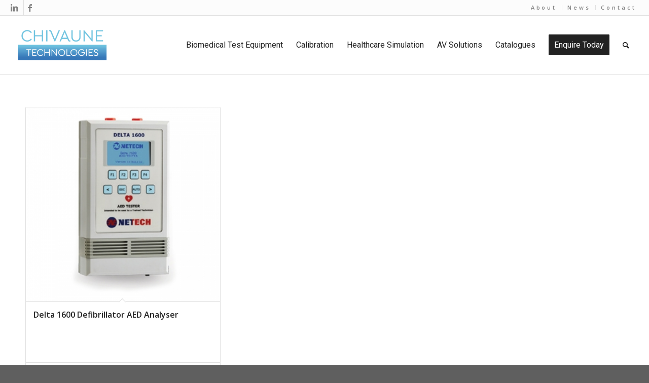

--- FILE ---
content_type: application/javascript; charset=UTF-8
request_url: https://chivaunetechnologies.com.au/wp-content/themes/enfold-child/js/custom-scripts.js
body_size: 108
content:
jQuery(document).on('gform_confirmation_loaded', function(event, formId) {
    if (formId === 3) { // Check if the form ID matches
        var timerElement = document.getElementById('timer');
        var countdown = 5; // Set the countdown time in seconds

        if (timerElement) { // Check if the element exists
            function startCountdown() {
                var interval = setInterval(function () {
                    countdown--;
                    timerElement.textContent = countdown;

                    if (countdown <= 0) {
                        clearInterval(interval);
                        window.location.href = 'https://chivaunetechnologies.com.au/catalogue/';
                    }
                }, 1000);
            }

            startCountdown();
        } else {
            console.error('Timer element not found');
        }
    }
});

jQuery(document).ready(function ($) {
    // Listen for the Popup Maker popup open event
    $(document).on('pumAfterOpen', function () {
        // Target the consent checkbox for Gravity Form ID 3, Field ID 7
        var consentCheckbox = $('#input_3_7_1'); // Update with correct IDs
        if (consentCheckbox.length) {
            consentCheckbox.prop('checked', true); // Set the checkbox to checked
        } else {
            console.error('Consent checkbox not found');
        }
    });
});

// Close the first popup when the second one opens
jQuery(document).ready(function() {
    // Attach event listener to any element that triggers the second popup
    jQuery('[data-popup-open]').on('click', function() {
        // Close the first popup if it's open
        if (typeof PUM !== 'undefined' && PUM.openPopups.length > 0) {
            // Loop through open popups and close them
            PUM.openPopups.forEach(function(popup) {
                if (popup && popup.isOpen) {
                    popup.close();
                }
            });
        }
    });
});